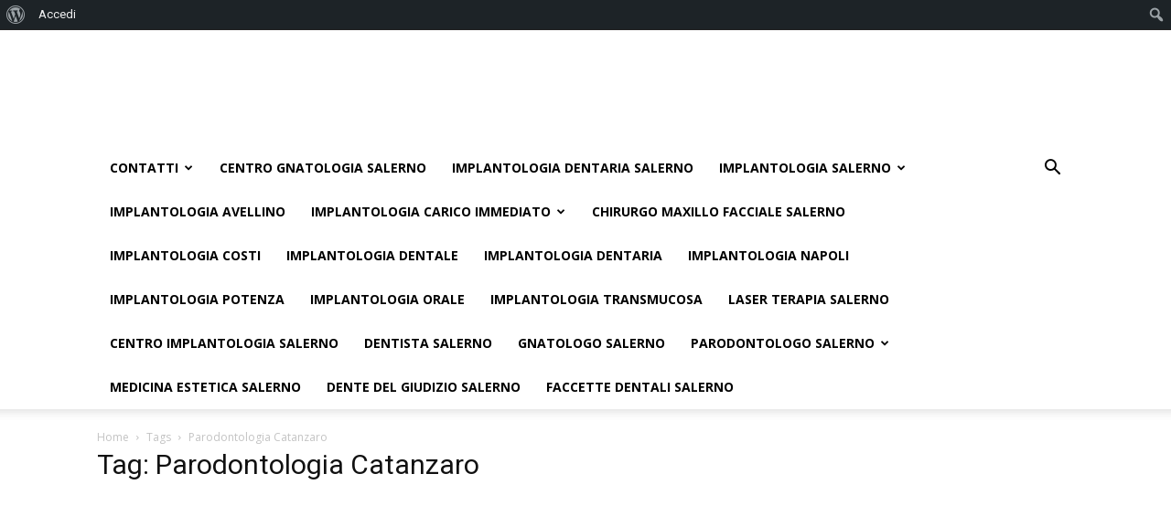

--- FILE ---
content_type: text/html; charset=UTF-8
request_url: https://www.implantologiadentaria.info/tag/parodontologia-catanzaro/
body_size: 85292
content:
<!doctype html >
<!--[if IE 8]>    <html class="ie8" lang="en"> <![endif]-->
<!--[if IE 9]>    <html class="ie9" lang="en"> <![endif]-->
<!--[if gt IE 8]><!--> <html lang="it-IT"> <!--<![endif]-->
<head>
    <title>Parodontologia Catanzaro Archives - implantologiadentaria.info</title>
    <meta charset="UTF-8" />
    <meta name="viewport" content="width=device-width, initial-scale=1.0">
    <link rel="pingback" href="https://www.implantologiadentaria.info/xmlrpc.php" />
    <meta name='robots' content='index, follow, max-image-preview:large, max-snippet:-1, max-video-preview:-1' />

	<!-- This site is optimized with the Yoast SEO plugin v21.9.1 - https://yoast.com/wordpress/plugins/seo/ -->
	<link rel="canonical" href="https://www.implantologiadentaria.info/tag/parodontologia-catanzaro/" class="yoast-seo-meta-tag" />
	<meta property="og:locale" content="it_IT" class="yoast-seo-meta-tag" />
	<meta property="og:type" content="article" class="yoast-seo-meta-tag" />
	<meta property="og:title" content="Parodontologia Catanzaro Archives - implantologiadentaria.info" class="yoast-seo-meta-tag" />
	<meta property="og:url" content="https://www.implantologiadentaria.info/tag/parodontologia-catanzaro/" class="yoast-seo-meta-tag" />
	<meta property="og:site_name" content="implantologiadentaria.info" class="yoast-seo-meta-tag" />
	<script type="application/ld+json" class="yoast-schema-graph">{"@context":"https://schema.org","@graph":[{"@type":"CollectionPage","@id":"https://www.implantologiadentaria.info/tag/parodontologia-catanzaro/","url":"https://www.implantologiadentaria.info/tag/parodontologia-catanzaro/","name":"Parodontologia Catanzaro Archives - implantologiadentaria.info","isPartOf":{"@id":"https://www.implantologiadentaria.info/#website"},"inLanguage":"it-IT"},{"@type":"WebSite","@id":"https://www.implantologiadentaria.info/#website","url":"https://www.implantologiadentaria.info/","name":"implantologiadentaria.info","description":"Ecco un altro sito Studio Dentistico Sacco Network","potentialAction":[{"@type":"SearchAction","target":{"@type":"EntryPoint","urlTemplate":"https://www.implantologiadentaria.info/?s={search_term_string}"},"query-input":"required name=search_term_string"}],"inLanguage":"it-IT"}]}</script>
	<!-- / Yoast SEO plugin. -->


<link rel='dns-prefetch' href='//fonts.googleapis.com' />
<link rel="alternate" type="application/rss+xml" title="implantologiadentaria.info &raquo; Feed" href="https://www.implantologiadentaria.info/feed/" />
<link rel="alternate" type="application/rss+xml" title="implantologiadentaria.info &raquo; Feed dei commenti" href="https://www.implantologiadentaria.info/comments/feed/" />
<link rel="alternate" type="application/rss+xml" title="implantologiadentaria.info &raquo; Parodontologia Catanzaro Feed del tag" href="https://www.implantologiadentaria.info/tag/parodontologia-catanzaro/feed/" />
		<!-- This site uses the Google Analytics by MonsterInsights plugin v8.23.1 - Using Analytics tracking - https://www.monsterinsights.com/ -->
		<!-- Note: MonsterInsights is not currently configured on this site. The site owner needs to authenticate with Google Analytics in the MonsterInsights settings panel. -->
					<!-- No tracking code set -->
				<!-- / Google Analytics by MonsterInsights -->
		<style id='wp-img-auto-sizes-contain-inline-css' type='text/css'>
img:is([sizes=auto i],[sizes^="auto," i]){contain-intrinsic-size:3000px 1500px}
/*# sourceURL=wp-img-auto-sizes-contain-inline-css */
</style>
<link rel='stylesheet' id='dashicons-css' href='https://www.implantologiadentaria.info/wp-includes/css/dashicons.min.css?ver=6.9' type='text/css' media='all' />
<link rel='stylesheet' id='admin-bar-css' href='https://www.implantologiadentaria.info/wp-includes/css/admin-bar.min.css?ver=6.9' type='text/css' media='all' />
<style id='admin-bar-inline-css' type='text/css'>

		@media screen { html { margin-top: 32px !important; } }
		@media screen and ( max-width: 782px ) { html { margin-top: 46px !important; } }
	
@media print { #wpadminbar { display:none; } }
/*# sourceURL=admin-bar-inline-css */
</style>
<link rel='stylesheet' id='amp-icons-css' href='https://www.implantologiadentaria.info/wp-content/plugins/amp/assets/css/amp-icons.css?ver=2.5.2' type='text/css' media='all' />
<style id='wp-emoji-styles-inline-css' type='text/css'>

	img.wp-smiley, img.emoji {
		display: inline !important;
		border: none !important;
		box-shadow: none !important;
		height: 1em !important;
		width: 1em !important;
		margin: 0 0.07em !important;
		vertical-align: -0.1em !important;
		background: none !important;
		padding: 0 !important;
	}
/*# sourceURL=wp-emoji-styles-inline-css */
</style>
<style id='wp-block-library-inline-css' type='text/css'>
:root{--wp-block-synced-color:#7a00df;--wp-block-synced-color--rgb:122,0,223;--wp-bound-block-color:var(--wp-block-synced-color);--wp-editor-canvas-background:#ddd;--wp-admin-theme-color:#007cba;--wp-admin-theme-color--rgb:0,124,186;--wp-admin-theme-color-darker-10:#006ba1;--wp-admin-theme-color-darker-10--rgb:0,107,160.5;--wp-admin-theme-color-darker-20:#005a87;--wp-admin-theme-color-darker-20--rgb:0,90,135;--wp-admin-border-width-focus:2px}@media (min-resolution:192dpi){:root{--wp-admin-border-width-focus:1.5px}}.wp-element-button{cursor:pointer}:root .has-very-light-gray-background-color{background-color:#eee}:root .has-very-dark-gray-background-color{background-color:#313131}:root .has-very-light-gray-color{color:#eee}:root .has-very-dark-gray-color{color:#313131}:root .has-vivid-green-cyan-to-vivid-cyan-blue-gradient-background{background:linear-gradient(135deg,#00d084,#0693e3)}:root .has-purple-crush-gradient-background{background:linear-gradient(135deg,#34e2e4,#4721fb 50%,#ab1dfe)}:root .has-hazy-dawn-gradient-background{background:linear-gradient(135deg,#faaca8,#dad0ec)}:root .has-subdued-olive-gradient-background{background:linear-gradient(135deg,#fafae1,#67a671)}:root .has-atomic-cream-gradient-background{background:linear-gradient(135deg,#fdd79a,#004a59)}:root .has-nightshade-gradient-background{background:linear-gradient(135deg,#330968,#31cdcf)}:root .has-midnight-gradient-background{background:linear-gradient(135deg,#020381,#2874fc)}:root{--wp--preset--font-size--normal:16px;--wp--preset--font-size--huge:42px}.has-regular-font-size{font-size:1em}.has-larger-font-size{font-size:2.625em}.has-normal-font-size{font-size:var(--wp--preset--font-size--normal)}.has-huge-font-size{font-size:var(--wp--preset--font-size--huge)}.has-text-align-center{text-align:center}.has-text-align-left{text-align:left}.has-text-align-right{text-align:right}.has-fit-text{white-space:nowrap!important}#end-resizable-editor-section{display:none}.aligncenter{clear:both}.items-justified-left{justify-content:flex-start}.items-justified-center{justify-content:center}.items-justified-right{justify-content:flex-end}.items-justified-space-between{justify-content:space-between}.screen-reader-text{border:0;clip-path:inset(50%);height:1px;margin:-1px;overflow:hidden;padding:0;position:absolute;width:1px;word-wrap:normal!important}.screen-reader-text:focus{background-color:#ddd;clip-path:none;color:#444;display:block;font-size:1em;height:auto;left:5px;line-height:normal;padding:15px 23px 14px;text-decoration:none;top:5px;width:auto;z-index:100000}html :where(.has-border-color){border-style:solid}html :where([style*=border-top-color]){border-top-style:solid}html :where([style*=border-right-color]){border-right-style:solid}html :where([style*=border-bottom-color]){border-bottom-style:solid}html :where([style*=border-left-color]){border-left-style:solid}html :where([style*=border-width]){border-style:solid}html :where([style*=border-top-width]){border-top-style:solid}html :where([style*=border-right-width]){border-right-style:solid}html :where([style*=border-bottom-width]){border-bottom-style:solid}html :where([style*=border-left-width]){border-left-style:solid}html :where(img[class*=wp-image-]){height:auto;max-width:100%}:where(figure){margin:0 0 1em}html :where(.is-position-sticky){--wp-admin--admin-bar--position-offset:var(--wp-admin--admin-bar--height,0px)}@media screen and (max-width:600px){html :where(.is-position-sticky){--wp-admin--admin-bar--position-offset:0px}}

/*# sourceURL=wp-block-library-inline-css */
</style><style id='global-styles-inline-css' type='text/css'>
:root{--wp--preset--aspect-ratio--square: 1;--wp--preset--aspect-ratio--4-3: 4/3;--wp--preset--aspect-ratio--3-4: 3/4;--wp--preset--aspect-ratio--3-2: 3/2;--wp--preset--aspect-ratio--2-3: 2/3;--wp--preset--aspect-ratio--16-9: 16/9;--wp--preset--aspect-ratio--9-16: 9/16;--wp--preset--color--black: #000000;--wp--preset--color--cyan-bluish-gray: #abb8c3;--wp--preset--color--white: #ffffff;--wp--preset--color--pale-pink: #f78da7;--wp--preset--color--vivid-red: #cf2e2e;--wp--preset--color--luminous-vivid-orange: #ff6900;--wp--preset--color--luminous-vivid-amber: #fcb900;--wp--preset--color--light-green-cyan: #7bdcb5;--wp--preset--color--vivid-green-cyan: #00d084;--wp--preset--color--pale-cyan-blue: #8ed1fc;--wp--preset--color--vivid-cyan-blue: #0693e3;--wp--preset--color--vivid-purple: #9b51e0;--wp--preset--gradient--vivid-cyan-blue-to-vivid-purple: linear-gradient(135deg,rgb(6,147,227) 0%,rgb(155,81,224) 100%);--wp--preset--gradient--light-green-cyan-to-vivid-green-cyan: linear-gradient(135deg,rgb(122,220,180) 0%,rgb(0,208,130) 100%);--wp--preset--gradient--luminous-vivid-amber-to-luminous-vivid-orange: linear-gradient(135deg,rgb(252,185,0) 0%,rgb(255,105,0) 100%);--wp--preset--gradient--luminous-vivid-orange-to-vivid-red: linear-gradient(135deg,rgb(255,105,0) 0%,rgb(207,46,46) 100%);--wp--preset--gradient--very-light-gray-to-cyan-bluish-gray: linear-gradient(135deg,rgb(238,238,238) 0%,rgb(169,184,195) 100%);--wp--preset--gradient--cool-to-warm-spectrum: linear-gradient(135deg,rgb(74,234,220) 0%,rgb(151,120,209) 20%,rgb(207,42,186) 40%,rgb(238,44,130) 60%,rgb(251,105,98) 80%,rgb(254,248,76) 100%);--wp--preset--gradient--blush-light-purple: linear-gradient(135deg,rgb(255,206,236) 0%,rgb(152,150,240) 100%);--wp--preset--gradient--blush-bordeaux: linear-gradient(135deg,rgb(254,205,165) 0%,rgb(254,45,45) 50%,rgb(107,0,62) 100%);--wp--preset--gradient--luminous-dusk: linear-gradient(135deg,rgb(255,203,112) 0%,rgb(199,81,192) 50%,rgb(65,88,208) 100%);--wp--preset--gradient--pale-ocean: linear-gradient(135deg,rgb(255,245,203) 0%,rgb(182,227,212) 50%,rgb(51,167,181) 100%);--wp--preset--gradient--electric-grass: linear-gradient(135deg,rgb(202,248,128) 0%,rgb(113,206,126) 100%);--wp--preset--gradient--midnight: linear-gradient(135deg,rgb(2,3,129) 0%,rgb(40,116,252) 100%);--wp--preset--font-size--small: 13px;--wp--preset--font-size--medium: 20px;--wp--preset--font-size--large: 36px;--wp--preset--font-size--x-large: 42px;--wp--preset--spacing--20: 0.44rem;--wp--preset--spacing--30: 0.67rem;--wp--preset--spacing--40: 1rem;--wp--preset--spacing--50: 1.5rem;--wp--preset--spacing--60: 2.25rem;--wp--preset--spacing--70: 3.38rem;--wp--preset--spacing--80: 5.06rem;--wp--preset--shadow--natural: 6px 6px 9px rgba(0, 0, 0, 0.2);--wp--preset--shadow--deep: 12px 12px 50px rgba(0, 0, 0, 0.4);--wp--preset--shadow--sharp: 6px 6px 0px rgba(0, 0, 0, 0.2);--wp--preset--shadow--outlined: 6px 6px 0px -3px rgb(255, 255, 255), 6px 6px rgb(0, 0, 0);--wp--preset--shadow--crisp: 6px 6px 0px rgb(0, 0, 0);}:where(.is-layout-flex){gap: 0.5em;}:where(.is-layout-grid){gap: 0.5em;}body .is-layout-flex{display: flex;}.is-layout-flex{flex-wrap: wrap;align-items: center;}.is-layout-flex > :is(*, div){margin: 0;}body .is-layout-grid{display: grid;}.is-layout-grid > :is(*, div){margin: 0;}:where(.wp-block-columns.is-layout-flex){gap: 2em;}:where(.wp-block-columns.is-layout-grid){gap: 2em;}:where(.wp-block-post-template.is-layout-flex){gap: 1.25em;}:where(.wp-block-post-template.is-layout-grid){gap: 1.25em;}.has-black-color{color: var(--wp--preset--color--black) !important;}.has-cyan-bluish-gray-color{color: var(--wp--preset--color--cyan-bluish-gray) !important;}.has-white-color{color: var(--wp--preset--color--white) !important;}.has-pale-pink-color{color: var(--wp--preset--color--pale-pink) !important;}.has-vivid-red-color{color: var(--wp--preset--color--vivid-red) !important;}.has-luminous-vivid-orange-color{color: var(--wp--preset--color--luminous-vivid-orange) !important;}.has-luminous-vivid-amber-color{color: var(--wp--preset--color--luminous-vivid-amber) !important;}.has-light-green-cyan-color{color: var(--wp--preset--color--light-green-cyan) !important;}.has-vivid-green-cyan-color{color: var(--wp--preset--color--vivid-green-cyan) !important;}.has-pale-cyan-blue-color{color: var(--wp--preset--color--pale-cyan-blue) !important;}.has-vivid-cyan-blue-color{color: var(--wp--preset--color--vivid-cyan-blue) !important;}.has-vivid-purple-color{color: var(--wp--preset--color--vivid-purple) !important;}.has-black-background-color{background-color: var(--wp--preset--color--black) !important;}.has-cyan-bluish-gray-background-color{background-color: var(--wp--preset--color--cyan-bluish-gray) !important;}.has-white-background-color{background-color: var(--wp--preset--color--white) !important;}.has-pale-pink-background-color{background-color: var(--wp--preset--color--pale-pink) !important;}.has-vivid-red-background-color{background-color: var(--wp--preset--color--vivid-red) !important;}.has-luminous-vivid-orange-background-color{background-color: var(--wp--preset--color--luminous-vivid-orange) !important;}.has-luminous-vivid-amber-background-color{background-color: var(--wp--preset--color--luminous-vivid-amber) !important;}.has-light-green-cyan-background-color{background-color: var(--wp--preset--color--light-green-cyan) !important;}.has-vivid-green-cyan-background-color{background-color: var(--wp--preset--color--vivid-green-cyan) !important;}.has-pale-cyan-blue-background-color{background-color: var(--wp--preset--color--pale-cyan-blue) !important;}.has-vivid-cyan-blue-background-color{background-color: var(--wp--preset--color--vivid-cyan-blue) !important;}.has-vivid-purple-background-color{background-color: var(--wp--preset--color--vivid-purple) !important;}.has-black-border-color{border-color: var(--wp--preset--color--black) !important;}.has-cyan-bluish-gray-border-color{border-color: var(--wp--preset--color--cyan-bluish-gray) !important;}.has-white-border-color{border-color: var(--wp--preset--color--white) !important;}.has-pale-pink-border-color{border-color: var(--wp--preset--color--pale-pink) !important;}.has-vivid-red-border-color{border-color: var(--wp--preset--color--vivid-red) !important;}.has-luminous-vivid-orange-border-color{border-color: var(--wp--preset--color--luminous-vivid-orange) !important;}.has-luminous-vivid-amber-border-color{border-color: var(--wp--preset--color--luminous-vivid-amber) !important;}.has-light-green-cyan-border-color{border-color: var(--wp--preset--color--light-green-cyan) !important;}.has-vivid-green-cyan-border-color{border-color: var(--wp--preset--color--vivid-green-cyan) !important;}.has-pale-cyan-blue-border-color{border-color: var(--wp--preset--color--pale-cyan-blue) !important;}.has-vivid-cyan-blue-border-color{border-color: var(--wp--preset--color--vivid-cyan-blue) !important;}.has-vivid-purple-border-color{border-color: var(--wp--preset--color--vivid-purple) !important;}.has-vivid-cyan-blue-to-vivid-purple-gradient-background{background: var(--wp--preset--gradient--vivid-cyan-blue-to-vivid-purple) !important;}.has-light-green-cyan-to-vivid-green-cyan-gradient-background{background: var(--wp--preset--gradient--light-green-cyan-to-vivid-green-cyan) !important;}.has-luminous-vivid-amber-to-luminous-vivid-orange-gradient-background{background: var(--wp--preset--gradient--luminous-vivid-amber-to-luminous-vivid-orange) !important;}.has-luminous-vivid-orange-to-vivid-red-gradient-background{background: var(--wp--preset--gradient--luminous-vivid-orange-to-vivid-red) !important;}.has-very-light-gray-to-cyan-bluish-gray-gradient-background{background: var(--wp--preset--gradient--very-light-gray-to-cyan-bluish-gray) !important;}.has-cool-to-warm-spectrum-gradient-background{background: var(--wp--preset--gradient--cool-to-warm-spectrum) !important;}.has-blush-light-purple-gradient-background{background: var(--wp--preset--gradient--blush-light-purple) !important;}.has-blush-bordeaux-gradient-background{background: var(--wp--preset--gradient--blush-bordeaux) !important;}.has-luminous-dusk-gradient-background{background: var(--wp--preset--gradient--luminous-dusk) !important;}.has-pale-ocean-gradient-background{background: var(--wp--preset--gradient--pale-ocean) !important;}.has-electric-grass-gradient-background{background: var(--wp--preset--gradient--electric-grass) !important;}.has-midnight-gradient-background{background: var(--wp--preset--gradient--midnight) !important;}.has-small-font-size{font-size: var(--wp--preset--font-size--small) !important;}.has-medium-font-size{font-size: var(--wp--preset--font-size--medium) !important;}.has-large-font-size{font-size: var(--wp--preset--font-size--large) !important;}.has-x-large-font-size{font-size: var(--wp--preset--font-size--x-large) !important;}
/*# sourceURL=global-styles-inline-css */
</style>

<style id='classic-theme-styles-inline-css' type='text/css'>
/*! This file is auto-generated */
.wp-block-button__link{color:#fff;background-color:#32373c;border-radius:9999px;box-shadow:none;text-decoration:none;padding:calc(.667em + 2px) calc(1.333em + 2px);font-size:1.125em}.wp-block-file__button{background:#32373c;color:#fff;text-decoration:none}
/*# sourceURL=/wp-includes/css/classic-themes.min.css */
</style>
<link rel='stylesheet' id='bbp-default-css' href='https://www.implantologiadentaria.info/wp-content/plugins/bbpress/templates/default/css/bbpress.min.css?ver=2.6.9' type='text/css' media='all' />
<link rel='stylesheet' id='bp-admin-bar-css' href='https://www.implantologiadentaria.info/wp-content/plugins/buddypress/bp-core/css/admin-bar.min.css?ver=12.2.0' type='text/css' media='all' />
<link rel='stylesheet' id='contact-form-7-css' href='https://www.implantologiadentaria.info/wp-content/plugins/contact-form-7/includes/css/styles.css?ver=5.8.6' type='text/css' media='all' />
<link crossorigin="anonymous" rel='stylesheet' id='google-fonts-style-css' href='https://fonts.googleapis.com/css?family=Open+Sans%3A300italic%2C400%2C400italic%2C600%2C600italic%2C700%7CRoboto%3A300%2C400%2C400italic%2C500%2C500italic%2C700%2C900&#038;ver=9.1' type='text/css' media='all' />
<link rel='stylesheet' id='tablepress-default-css' href='https://www.implantologiadentaria.info/wp-content/plugins/tablepress/css/build/default.css?ver=2.2.5' type='text/css' media='all' />
<link rel='stylesheet' id='js_composer_front-css' href='https://www.implantologiadentaria.info/wp-content/plugins/js_composer/assets/css/js_composer.min.css?ver=7.4' type='text/css' media='all' />
<link rel='stylesheet' id='td-theme-css' href='https://www.implantologiadentaria.info/wp-content/themes/Newspaper/style.css?ver=9.1' type='text/css' media='all' />
<link rel='stylesheet' id='td-theme-child-css' href='https://www.implantologiadentaria.info/wp-content/themes/Newspaper-child/style.css?ver=9.1c' type='text/css' media='all' />
<link rel='stylesheet' id='td-theme-bbpress-css' href='https://www.implantologiadentaria.info/wp-content/themes/Newspaper/style-bbpress.css?ver=9.1' type='text/css' media='all' />
<script type="text/javascript" src="https://www.implantologiadentaria.info/wp-includes/js/jquery/jquery.min.js?ver=3.7.1" id="jquery-core-js"></script>
<script type="text/javascript" src="https://www.implantologiadentaria.info/wp-includes/js/jquery/jquery-migrate.min.js?ver=3.4.1" id="jquery-migrate-js"></script>
<script></script><link rel="https://api.w.org/" href="https://www.implantologiadentaria.info/wp-json/" /><link rel="alternate" title="JSON" type="application/json" href="https://www.implantologiadentaria.info/wp-json/wp/v2/tags/197" /><link rel="EditURI" type="application/rsd+xml" title="RSD" href="https://www.implantologiadentaria.info/xmlrpc.php?rsd" />
<meta name="generator" content="WordPress 6.9" />

	<script type="text/javascript">var ajaxurl = 'https://www.implantologiadentaria.info/wp-admin/admin-ajax.php';</script>

<!--[if lt IE 9]><script src="https://cdnjs.cloudflare.com/ajax/libs/html5shiv/3.7.3/html5shiv.js"></script><![endif]-->
    <meta name="generator" content="Powered by WPBakery Page Builder - drag and drop page builder for WordPress."/>
<!-- Nessuna versione HTML AMP disponibile per questo URL. -->
<!-- JS generated by theme -->

<script>
    
    

	    var tdBlocksArray = []; //here we store all the items for the current page

	    //td_block class - each ajax block uses a object of this class for requests
	    function tdBlock() {
		    this.id = '';
		    this.block_type = 1; //block type id (1-234 etc)
		    this.atts = '';
		    this.td_column_number = '';
		    this.td_current_page = 1; //
		    this.post_count = 0; //from wp
		    this.found_posts = 0; //from wp
		    this.max_num_pages = 0; //from wp
		    this.td_filter_value = ''; //current live filter value
		    this.is_ajax_running = false;
		    this.td_user_action = ''; // load more or infinite loader (used by the animation)
		    this.header_color = '';
		    this.ajax_pagination_infinite_stop = ''; //show load more at page x
	    }


        // td_js_generator - mini detector
        (function(){
            var htmlTag = document.getElementsByTagName("html")[0];

	        if ( navigator.userAgent.indexOf("MSIE 10.0") > -1 ) {
                htmlTag.className += ' ie10';
            }

            if ( !!navigator.userAgent.match(/Trident.*rv\:11\./) ) {
                htmlTag.className += ' ie11';
            }

	        if ( navigator.userAgent.indexOf("Edge") > -1 ) {
                htmlTag.className += ' ieEdge';
            }

            if ( /(iPad|iPhone|iPod)/g.test(navigator.userAgent) ) {
                htmlTag.className += ' td-md-is-ios';
            }

            var user_agent = navigator.userAgent.toLowerCase();
            if ( user_agent.indexOf("android") > -1 ) {
                htmlTag.className += ' td-md-is-android';
            }

            if ( -1 !== navigator.userAgent.indexOf('Mac OS X')  ) {
                htmlTag.className += ' td-md-is-os-x';
            }

            if ( /chrom(e|ium)/.test(navigator.userAgent.toLowerCase()) ) {
               htmlTag.className += ' td-md-is-chrome';
            }

            if ( -1 !== navigator.userAgent.indexOf('Firefox') ) {
                htmlTag.className += ' td-md-is-firefox';
            }

            if ( -1 !== navigator.userAgent.indexOf('Safari') && -1 === navigator.userAgent.indexOf('Chrome') ) {
                htmlTag.className += ' td-md-is-safari';
            }

            if( -1 !== navigator.userAgent.indexOf('IEMobile') ){
                htmlTag.className += ' td-md-is-iemobile';
            }

        })();




        var tdLocalCache = {};

        ( function () {
            "use strict";

            tdLocalCache = {
                data: {},
                remove: function (resource_id) {
                    delete tdLocalCache.data[resource_id];
                },
                exist: function (resource_id) {
                    return tdLocalCache.data.hasOwnProperty(resource_id) && tdLocalCache.data[resource_id] !== null;
                },
                get: function (resource_id) {
                    return tdLocalCache.data[resource_id];
                },
                set: function (resource_id, cachedData) {
                    tdLocalCache.remove(resource_id);
                    tdLocalCache.data[resource_id] = cachedData;
                }
            };
        })();

    
    
var td_viewport_interval_list=[{"limitBottom":767,"sidebarWidth":228},{"limitBottom":1018,"sidebarWidth":300},{"limitBottom":1140,"sidebarWidth":324}];
var td_animation_stack_effect="type0";
var tds_animation_stack=true;
var td_animation_stack_specific_selectors=".entry-thumb, img";
var td_animation_stack_general_selectors=".td-animation-stack img, .td-animation-stack .entry-thumb, .post img";
var td_ajax_url="https:\/\/www.implantologiadentaria.info\/wp-admin\/admin-ajax.php?td_theme_name=Newspaper&v=9.1";
var td_get_template_directory_uri="https:\/\/www.implantologiadentaria.info\/wp-content\/themes\/Newspaper";
var tds_snap_menu="";
var tds_logo_on_sticky="";
var tds_header_style="";
var td_please_wait="Please wait...";
var td_email_user_pass_incorrect="User or password incorrect!";
var td_email_user_incorrect="Email or username incorrect!";
var td_email_incorrect="Email incorrect!";
var tds_more_articles_on_post_enable="";
var tds_more_articles_on_post_time_to_wait="";
var tds_more_articles_on_post_pages_distance_from_top=0;
var tds_theme_color_site_wide="#4db2ec";
var tds_smart_sidebar="";
var tdThemeName="Newspaper";
var td_magnific_popup_translation_tPrev="Previous (Left arrow key)";
var td_magnific_popup_translation_tNext="Next (Right arrow key)";
var td_magnific_popup_translation_tCounter="%curr% of %total%";
var td_magnific_popup_translation_ajax_tError="The content from %url% could not be loaded.";
var td_magnific_popup_translation_image_tError="The image #%curr% could not be loaded.";
var tdDateNamesI18n={"month_names":["Gennaio","Febbraio","Marzo","Aprile","Maggio","Giugno","Luglio","Agosto","Settembre","Ottobre","Novembre","Dicembre"],"month_names_short":["Gen","Feb","Mar","Apr","Mag","Giu","Lug","Ago","Set","Ott","Nov","Dic"],"day_names":["domenica","luned\u00ec","marted\u00ec","mercoled\u00ec","gioved\u00ec","venerd\u00ec","sabato"],"day_names_short":["Dom","Lun","Mar","Mer","Gio","Ven","Sab"]};
var td_ad_background_click_link="";
var td_ad_background_click_target="";
</script>

<script type="application/ld+json">
                        {
                            "@context": "http://schema.org",
                            "@type": "BreadcrumbList",
                            "itemListElement": [{
                            "@type": "ListItem",
                            "position": 1,
                                "item": {
                                "@type": "WebSite",
                                "@id": "https://www.implantologiadentaria.info/",
                                "name": "Home"                                               
                            }
                        },{
                            "@type": "ListItem",
                            "position": 2,
                                "item": {
                                "@type": "WebPage",
                                "@id": "https://www.implantologiadentaria.info/tag/parodontologia-catanzaro/",
                                "name": "Parodontologia Catanzaro"
                            }
                        }    ]
                        }
                       </script><noscript><style> .wpb_animate_when_almost_visible { opacity: 1; }</style></noscript></head>

<body data-rsssl=1 class="bp-legacy archive tag tag-parodontologia-catanzaro tag-197 admin-bar no-customize-support wp-theme-Newspaper wp-child-theme-Newspaper-child global-block-template-1 wpb-js-composer js-comp-ver-7.4 vc_responsive td-animation-stack-type0 td-full-layout" itemscope="itemscope" itemtype="https://schema.org/WebPage">

        <div class="td-scroll-up"><i class="td-icon-menu-up"></i></div>
    
    <div class="td-menu-background"></div>
<div id="td-mobile-nav">
    <div class="td-mobile-container">
        <!-- mobile menu top section -->
        <div class="td-menu-socials-wrap">
            <!-- socials -->
            <div class="td-menu-socials">
                            </div>
            <!-- close button -->
            <div class="td-mobile-close">
                <a href="#"><i class="td-icon-close-mobile"></i></a>
            </div>
        </div>

        <!-- login section -->
        
        <!-- menu section -->
        <div class="td-mobile-content">
            <div class="menu-menu-1-container"><ul id="menu-menu-1" class="td-mobile-main-menu"><li id="menu-item-90" class="menu-item menu-item-type-post_type menu-item-object-page menu-item-has-children menu-item-first menu-item-90"><a href="https://www.implantologiadentaria.info/contatti/">Contatti<i class="td-icon-menu-right td-element-after"></i></a>
<ul class="sub-menu">
	<li id="menu-item-155" class="menu-item menu-item-type-post_type menu-item-object-page menu-item-155"><a href="https://www.implantologiadentaria.info/declino-responsabilita/">Declino responsabilità</a></li>
</ul>
</li>
<li id="menu-item-74" class="menu-item menu-item-type-post_type menu-item-object-page menu-item-74"><a href="https://www.implantologiadentaria.info/centro-gnatologia-salerno/">CENTRO GNATOLOGIA SALERNO</a></li>
<li id="menu-item-73" class="menu-item menu-item-type-post_type menu-item-object-page menu-item-home menu-item-73"><a href="https://www.implantologiadentaria.info/">Implantologia Dentaria Salerno</a></li>
<li id="menu-item-87" class="menu-item menu-item-type-post_type menu-item-object-page menu-item-has-children menu-item-87"><a href="https://www.implantologiadentaria.info/implantologia-salerno/">Implantologia Salerno<i class="td-icon-menu-right td-element-after"></i></a>
<ul class="sub-menu">
	<li id="menu-item-77" class="menu-item menu-item-type-post_type menu-item-object-page menu-item-77"><a href="https://www.implantologiadentaria.info/implantologia-battipaglia/">Implantologia Battipaglia</a></li>
</ul>
</li>
<li id="menu-item-76" class="menu-item menu-item-type-post_type menu-item-object-page menu-item-76"><a href="https://www.implantologiadentaria.info/implantologia-avellino/">Implantologia Avellino</a></li>
<li id="menu-item-78" class="menu-item menu-item-type-post_type menu-item-object-page menu-item-has-children menu-item-78"><a href="https://www.implantologiadentaria.info/implantologia-carico-immediato/">Implantologia Carico Immediato<i class="td-icon-menu-right td-element-after"></i></a>
<ul class="sub-menu">
	<li id="menu-item-80" class="menu-item menu-item-type-post_type menu-item-object-page menu-item-80"><a href="https://www.implantologiadentaria.info/implantologia-cava-de-tirreni/">Implantologia Cava De Tirreni</a></li>
</ul>
</li>
<li id="menu-item-79" class="menu-item menu-item-type-post_type menu-item-object-page menu-item-79"><a href="https://www.implantologiadentaria.info/chirurgo-maxillo-facciale-salerno/">Chirurgo Maxillo Facciale Salerno</a></li>
<li id="menu-item-81" class="menu-item menu-item-type-post_type menu-item-object-page menu-item-81"><a href="https://www.implantologiadentaria.info/implantologia-costi/">Implantologia Costi</a></li>
<li id="menu-item-82" class="menu-item menu-item-type-post_type menu-item-object-page menu-item-82"><a href="https://www.implantologiadentaria.info/implantologia-dentale/">Implantologia Dentale</a></li>
<li id="menu-item-83" class="menu-item menu-item-type-post_type menu-item-object-page menu-item-83"><a href="https://www.implantologiadentaria.info/implantologia-dentaria/">Implantologia Dentaria</a></li>
<li id="menu-item-84" class="menu-item menu-item-type-post_type menu-item-object-page menu-item-84"><a href="https://www.implantologiadentaria.info/implantologia-napoli/">Implantologia Napoli</a></li>
<li id="menu-item-86" class="menu-item menu-item-type-post_type menu-item-object-page menu-item-86"><a href="https://www.implantologiadentaria.info/implantologia-potenza/">Implantologia Potenza</a></li>
<li id="menu-item-85" class="menu-item menu-item-type-post_type menu-item-object-page menu-item-85"><a href="https://www.implantologiadentaria.info/implantologia-orale/">Implantologia Orale</a></li>
<li id="menu-item-88" class="menu-item menu-item-type-post_type menu-item-object-page menu-item-88"><a href="https://www.implantologiadentaria.info/implantologia-transmucosa/">Implantologia Transmucosa</a></li>
<li id="menu-item-167" class="menu-item menu-item-type-post_type menu-item-object-page menu-item-167"><a href="https://www.implantologiadentaria.info/laser-terapia-2013/">LASER TERAPIA SALERNO</a></li>
<li id="menu-item-171" class="menu-item menu-item-type-post_type menu-item-object-page menu-item-171"><a href="https://www.implantologiadentaria.info/centro-implantologia-salerno/">Centro Implantologia salerno</a></li>
<li id="menu-item-178" class="menu-item menu-item-type-post_type menu-item-object-page menu-item-178"><a href="https://www.implantologiadentaria.info/dentista-salerno/">DENTISTA SALERNO</a></li>
<li id="menu-item-182" class="menu-item menu-item-type-post_type menu-item-object-page menu-item-182"><a href="https://www.implantologiadentaria.info/gnatologo-salerno/">GNATOLOGO SALERNO</a></li>
<li id="menu-item-186" class="menu-item menu-item-type-post_type menu-item-object-page menu-item-has-children menu-item-186"><a href="https://www.implantologiadentaria.info/parodontologo-salerno/">PARODONTOLOGO SALERNO<i class="td-icon-menu-right td-element-after"></i></a>
<ul class="sub-menu">
	<li id="menu-item-198" class="menu-item menu-item-type-post_type menu-item-object-page menu-item-198"><a href="https://www.implantologiadentaria.info/eventi/">Eventi</a></li>
</ul>
</li>
<li id="menu-item-190" class="menu-item menu-item-type-post_type menu-item-object-page menu-item-190"><a href="https://www.implantologiadentaria.info/medicina-estetica-salerno/">MEDICINA ESTETICA SALERNO</a></li>
<li id="menu-item-213" class="menu-item menu-item-type-post_type menu-item-object-page menu-item-213"><a href="https://www.implantologiadentaria.info/dente-del-giudizio-salerno/">DENTE DEL GIUDIZIO SALERNO</a></li>
<li id="menu-item-217" class="menu-item menu-item-type-post_type menu-item-object-page menu-item-217"><a href="https://www.implantologiadentaria.info/faccette-dentali-lumineers-salerno/">FACCETTE DENTALI  SALERNO</a></li>
</ul></div>        </div>
    </div>

    <!-- register/login section -->
    </div>    <div class="td-search-background"></div>
<div class="td-search-wrap-mob">
	<div class="td-drop-down-search" aria-labelledby="td-header-search-button">
		<form method="get" class="td-search-form" action="https://www.implantologiadentaria.info/">
			<!-- close button -->
			<div class="td-search-close">
				<a href="#"><i class="td-icon-close-mobile"></i></a>
			</div>
			<div role="search" class="td-search-input">
				<span>Search</span>
				<input id="td-header-search-mob" type="text" value="" name="s" autocomplete="off" />
			</div>
		</form>
		<div id="td-aj-search-mob"></div>
	</div>
</div>    
    
    <div id="td-outer-wrap" class="td-theme-wrap">
    
        <!--
Header style 1
-->


<div class="td-header-wrap td-header-style-1 ">
    
    <div class="td-header-top-menu-full td-container-wrap ">
        <div class="td-container td-header-row td-header-top-menu">
            
    <div class="top-bar-style-1">
        
<div class="td-header-sp-top-menu">


	</div>
        <div class="td-header-sp-top-widget">
    
    </div>    </div>

<!-- LOGIN MODAL -->
        </div>
    </div>

    <div class="td-banner-wrap-full td-logo-wrap-full td-container-wrap ">
        <div class="td-container td-header-row td-header-header">
            <div class="td-header-sp-logo">
                            </div>
                    </div>
    </div>

    <div class="td-header-menu-wrap-full td-container-wrap ">
        
        <div class="td-header-menu-wrap td-header-gradient ">
            <div class="td-container td-header-row td-header-main-menu">
                <div id="td-header-menu" role="navigation">
    <div id="td-top-mobile-toggle"><a href="#"><i class="td-icon-font td-icon-mobile"></i></a></div>
    <div class="td-main-menu-logo td-logo-in-header">
            </div>
    <div class="menu-menu-1-container"><ul id="menu-menu-2" class="sf-menu"><li class="menu-item menu-item-type-post_type menu-item-object-page menu-item-has-children menu-item-first td-menu-item td-normal-menu menu-item-90"><a href="https://www.implantologiadentaria.info/contatti/">Contatti</a>
<ul class="sub-menu">
	<li class="menu-item menu-item-type-post_type menu-item-object-page td-menu-item td-normal-menu menu-item-155"><a href="https://www.implantologiadentaria.info/declino-responsabilita/">Declino responsabilità</a></li>
</ul>
</li>
<li class="menu-item menu-item-type-post_type menu-item-object-page td-menu-item td-normal-menu menu-item-74"><a href="https://www.implantologiadentaria.info/centro-gnatologia-salerno/">CENTRO GNATOLOGIA SALERNO</a></li>
<li class="menu-item menu-item-type-post_type menu-item-object-page menu-item-home td-menu-item td-normal-menu menu-item-73"><a href="https://www.implantologiadentaria.info/">Implantologia Dentaria Salerno</a></li>
<li class="menu-item menu-item-type-post_type menu-item-object-page menu-item-has-children td-menu-item td-normal-menu menu-item-87"><a href="https://www.implantologiadentaria.info/implantologia-salerno/">Implantologia Salerno</a>
<ul class="sub-menu">
	<li class="menu-item menu-item-type-post_type menu-item-object-page td-menu-item td-normal-menu menu-item-77"><a href="https://www.implantologiadentaria.info/implantologia-battipaglia/">Implantologia Battipaglia</a></li>
</ul>
</li>
<li class="menu-item menu-item-type-post_type menu-item-object-page td-menu-item td-normal-menu menu-item-76"><a href="https://www.implantologiadentaria.info/implantologia-avellino/">Implantologia Avellino</a></li>
<li class="menu-item menu-item-type-post_type menu-item-object-page menu-item-has-children td-menu-item td-normal-menu menu-item-78"><a href="https://www.implantologiadentaria.info/implantologia-carico-immediato/">Implantologia Carico Immediato</a>
<ul class="sub-menu">
	<li class="menu-item menu-item-type-post_type menu-item-object-page td-menu-item td-normal-menu menu-item-80"><a href="https://www.implantologiadentaria.info/implantologia-cava-de-tirreni/">Implantologia Cava De Tirreni</a></li>
</ul>
</li>
<li class="menu-item menu-item-type-post_type menu-item-object-page td-menu-item td-normal-menu menu-item-79"><a href="https://www.implantologiadentaria.info/chirurgo-maxillo-facciale-salerno/">Chirurgo Maxillo Facciale Salerno</a></li>
<li class="menu-item menu-item-type-post_type menu-item-object-page td-menu-item td-normal-menu menu-item-81"><a href="https://www.implantologiadentaria.info/implantologia-costi/">Implantologia Costi</a></li>
<li class="menu-item menu-item-type-post_type menu-item-object-page td-menu-item td-normal-menu menu-item-82"><a href="https://www.implantologiadentaria.info/implantologia-dentale/">Implantologia Dentale</a></li>
<li class="menu-item menu-item-type-post_type menu-item-object-page td-menu-item td-normal-menu menu-item-83"><a href="https://www.implantologiadentaria.info/implantologia-dentaria/">Implantologia Dentaria</a></li>
<li class="menu-item menu-item-type-post_type menu-item-object-page td-menu-item td-normal-menu menu-item-84"><a href="https://www.implantologiadentaria.info/implantologia-napoli/">Implantologia Napoli</a></li>
<li class="menu-item menu-item-type-post_type menu-item-object-page td-menu-item td-normal-menu menu-item-86"><a href="https://www.implantologiadentaria.info/implantologia-potenza/">Implantologia Potenza</a></li>
<li class="menu-item menu-item-type-post_type menu-item-object-page td-menu-item td-normal-menu menu-item-85"><a href="https://www.implantologiadentaria.info/implantologia-orale/">Implantologia Orale</a></li>
<li class="menu-item menu-item-type-post_type menu-item-object-page td-menu-item td-normal-menu menu-item-88"><a href="https://www.implantologiadentaria.info/implantologia-transmucosa/">Implantologia Transmucosa</a></li>
<li class="menu-item menu-item-type-post_type menu-item-object-page td-menu-item td-normal-menu menu-item-167"><a href="https://www.implantologiadentaria.info/laser-terapia-2013/">LASER TERAPIA SALERNO</a></li>
<li class="menu-item menu-item-type-post_type menu-item-object-page td-menu-item td-normal-menu menu-item-171"><a href="https://www.implantologiadentaria.info/centro-implantologia-salerno/">Centro Implantologia salerno</a></li>
<li class="menu-item menu-item-type-post_type menu-item-object-page td-menu-item td-normal-menu menu-item-178"><a href="https://www.implantologiadentaria.info/dentista-salerno/">DENTISTA SALERNO</a></li>
<li class="menu-item menu-item-type-post_type menu-item-object-page td-menu-item td-normal-menu menu-item-182"><a href="https://www.implantologiadentaria.info/gnatologo-salerno/">GNATOLOGO SALERNO</a></li>
<li class="menu-item menu-item-type-post_type menu-item-object-page menu-item-has-children td-menu-item td-normal-menu menu-item-186"><a href="https://www.implantologiadentaria.info/parodontologo-salerno/">PARODONTOLOGO SALERNO</a>
<ul class="sub-menu">
	<li class="menu-item menu-item-type-post_type menu-item-object-page td-menu-item td-normal-menu menu-item-198"><a href="https://www.implantologiadentaria.info/eventi/">Eventi</a></li>
</ul>
</li>
<li class="menu-item menu-item-type-post_type menu-item-object-page td-menu-item td-normal-menu menu-item-190"><a href="https://www.implantologiadentaria.info/medicina-estetica-salerno/">MEDICINA ESTETICA SALERNO</a></li>
<li class="menu-item menu-item-type-post_type menu-item-object-page td-menu-item td-normal-menu menu-item-213"><a href="https://www.implantologiadentaria.info/dente-del-giudizio-salerno/">DENTE DEL GIUDIZIO SALERNO</a></li>
<li class="menu-item menu-item-type-post_type menu-item-object-page td-menu-item td-normal-menu menu-item-217"><a href="https://www.implantologiadentaria.info/faccette-dentali-lumineers-salerno/">FACCETTE DENTALI  SALERNO</a></li>
</ul></div></div>


    <div class="header-search-wrap">
        <div class="td-search-btns-wrap">
            <a id="td-header-search-button" href="#" role="button" class="dropdown-toggle " data-toggle="dropdown"><i class="td-icon-search"></i></a>
            <a id="td-header-search-button-mob" href="#" role="button" class="dropdown-toggle " data-toggle="dropdown"><i class="td-icon-search"></i></a>
        </div>

        <div class="td-drop-down-search" aria-labelledby="td-header-search-button">
            <form method="get" class="td-search-form" action="https://www.implantologiadentaria.info/">
                <div role="search" class="td-head-form-search-wrap">
                    <input id="td-header-search" type="text" value="" name="s" autocomplete="off" /><input class="wpb_button wpb_btn-inverse btn" type="submit" id="td-header-search-top" value="Search" />
                </div>
            </form>
            <div id="td-aj-search"></div>
        </div>
    </div>
            </div>
        </div>
    </div>

</div><div class="td-main-content-wrap td-container-wrap">

    <div class="td-container ">
        <div class="td-crumb-container">
            <div class="entry-crumbs"><span><a title="" class="entry-crumb" href="https://www.implantologiadentaria.info/">Home</a></span> <i class="td-icon-right td-bread-sep td-bred-no-url-last"></i> <span class="td-bred-no-url-last">Tags</span> <i class="td-icon-right td-bread-sep td-bred-no-url-last"></i> <span class="td-bred-no-url-last">Parodontologia Catanzaro</span></div>        </div>
        <div class="td-pb-row">
                                    <div class="td-pb-span8 td-main-content">
                            <div class="td-ss-main-content">
                                <div class="td-page-header">
                                    <h1 class="entry-title td-page-title">
                                        <span>Tag: Parodontologia Catanzaro</span>
                                    </h1>
                                </div>
                                

	<div class="td-block-row">

	<div class="td-block-span6">

        <div class="td_module_1 td_module_wrap td-animation-stack">
            <div class="td-module-image">
                <div class="td-module-thumb"><a href="https://www.implantologiadentaria.info/implantologia-battipaglia-eboli/" rel="bookmark" class="td-image-wrap" title="IMPLANTOLOGIA BATTIPAGLIA EBOLI"><img width="324" height="160" class="entry-thumb" src="https://www.implantologiadentaria.info/wp-content/themes/Newspaper/images/no-thumb/td_324x160.png" alt=""/></a></div>                            </div>
            <h3 class="entry-title td-module-title"><a href="https://www.implantologiadentaria.info/implantologia-battipaglia-eboli/" rel="bookmark" title="IMPLANTOLOGIA BATTIPAGLIA EBOLI">IMPLANTOLOGIA BATTIPAGLIA EBOLI</a></h3>
            <div class="td-module-meta-info">
                <span class="td-post-author-name"><a href="https://www.implantologiadentaria.info/author/francesco/">francesco</a> <span>-</span> </span>                <span class="td-post-date"><time class="entry-date updated td-module-date" datetime="2018-01-02T22:06:36+00:00" >2 Gennaio 2018</time></span>                <div class="td-module-comments"><a href="https://www.implantologiadentaria.info/implantologia-battipaglia-eboli/?noamp=mobile#respond">0</a></div>            </div>

            
        </div>

        
	</div> <!-- ./td-block-span6 -->

	<div class="td-block-span6">

        <div class="td_module_1 td_module_wrap td-animation-stack">
            <div class="td-module-image">
                <div class="td-module-thumb"><a href="https://www.implantologiadentaria.info/implantologia-avellino-atripalda/" rel="bookmark" class="td-image-wrap" title="IMPLANTOLOGIA AVELLINO ATRIPALDA"><img width="324" height="160" class="entry-thumb" src="https://www.implantologiadentaria.info/wp-content/themes/Newspaper/images/no-thumb/td_324x160.png" alt=""/></a></div>                            </div>
            <h3 class="entry-title td-module-title"><a href="https://www.implantologiadentaria.info/implantologia-avellino-atripalda/" rel="bookmark" title="IMPLANTOLOGIA AVELLINO ATRIPALDA">IMPLANTOLOGIA AVELLINO ATRIPALDA</a></h3>
            <div class="td-module-meta-info">
                <span class="td-post-author-name"><a href="https://www.implantologiadentaria.info/author/francesco/">francesco</a> <span>-</span> </span>                <span class="td-post-date"><time class="entry-date updated td-module-date" datetime="2018-01-02T22:04:24+00:00" >2 Gennaio 2018</time></span>                <div class="td-module-comments"><a href="https://www.implantologiadentaria.info/implantologia-avellino-atripalda/?noamp=mobile#respond">0</a></div>            </div>

            
        </div>

        
	</div> <!-- ./td-block-span6 --></div><!--./row-fluid-->

	<div class="td-block-row">

	<div class="td-block-span6">

        <div class="td_module_1 td_module_wrap td-animation-stack">
            <div class="td-module-image">
                <div class="td-module-thumb"><a href="https://www.implantologiadentaria.info/parodontologo/" rel="bookmark" class="td-image-wrap" title="Parodontologo"><img width="324" height="160" class="entry-thumb" src="https://www.implantologiadentaria.info/wp-content/themes/Newspaper/images/no-thumb/td_324x160.png" alt=""/></a></div>                            </div>
            <h3 class="entry-title td-module-title"><a href="https://www.implantologiadentaria.info/parodontologo/" rel="bookmark" title="Parodontologo">Parodontologo</a></h3>
            <div class="td-module-meta-info">
                <span class="td-post-author-name"><a href="https://www.implantologiadentaria.info/author/francesco/">francesco</a> <span>-</span> </span>                <span class="td-post-date"><time class="entry-date updated td-module-date" datetime="2014-06-12T09:29:49+00:00" >12 Giugno 2014</time></span>                <div class="td-module-comments"><a href="https://www.implantologiadentaria.info/parodontologo/?noamp=mobile#respond">0</a></div>            </div>

            
        </div>

        
	</div> <!-- ./td-block-span6 -->

	<div class="td-block-span6">

        <div class="td_module_1 td_module_wrap td-animation-stack">
            <div class="td-module-image">
                <div class="td-module-thumb"><a href="https://www.implantologiadentaria.info/implantologia/" rel="bookmark" class="td-image-wrap" title="Implantologia"><img width="324" height="160" class="entry-thumb" src="https://www.implantologiadentaria.info/wp-content/themes/Newspaper/images/no-thumb/td_324x160.png" alt=""/></a></div>                            </div>
            <h3 class="entry-title td-module-title"><a href="https://www.implantologiadentaria.info/implantologia/" rel="bookmark" title="Implantologia">Implantologia</a></h3>
            <div class="td-module-meta-info">
                <span class="td-post-author-name"><a href="https://www.implantologiadentaria.info/author/francesco/">francesco</a> <span>-</span> </span>                <span class="td-post-date"><time class="entry-date updated td-module-date" datetime="2014-06-07T19:54:35+00:00" >7 Giugno 2014</time></span>                <div class="td-module-comments"><a href="https://www.implantologiadentaria.info/implantologia/?noamp=mobile#respond">0</a></div>            </div>

            
        </div>

        
	</div> <!-- ./td-block-span6 --></div><!--./row-fluid-->

	<div class="td-block-row">

	<div class="td-block-span6">

        <div class="td_module_1 td_module_wrap td-animation-stack">
            <div class="td-module-image">
                <div class="td-module-thumb"><a href="https://www.implantologiadentaria.info/ciao-mondo/" rel="bookmark" class="td-image-wrap" title="IMPLANTOLOGIA DENTALE SALERNO"><img width="324" height="160" class="entry-thumb" src="https://www.implantologiadentaria.info/wp-content/themes/Newspaper/images/no-thumb/td_324x160.png" alt=""/></a></div>                            </div>
            <h3 class="entry-title td-module-title"><a href="https://www.implantologiadentaria.info/ciao-mondo/" rel="bookmark" title="IMPLANTOLOGIA DENTALE SALERNO">IMPLANTOLOGIA DENTALE SALERNO</a></h3>
            <div class="td-module-meta-info">
                <span class="td-post-author-name"><a href="https://www.implantologiadentaria.info/author/administrator/">administrator</a> <span>-</span> </span>                <span class="td-post-date"><time class="entry-date updated td-module-date" datetime="2014-04-26T10:13:51+00:00" >26 Aprile 2014</time></span>                <div class="td-module-comments"><a href="https://www.implantologiadentaria.info/ciao-mondo/?noamp=mobile#comments">1</a></div>            </div>

            
        </div>

        
	</div> <!-- ./td-block-span6 --></div><!--./row-fluid-->                            </div>
                        </div>
                        <div class="td-pb-span4 td-main-sidebar">
                            <div class="td-ss-main-sidebar">
                                                <!-- .no sidebar -->
                                            </div>
                        </div>
                            </div> <!-- /.td-pb-row -->
    </div> <!-- /.td-container -->
</div> <!-- /.td-main-content-wrap -->

<!-- Instagram -->




	<!-- Footer -->
	<div class="td-footer-wrapper td-container-wrap ">
    <div class="td-container">

	    <div class="td-pb-row">
		    <div class="td-pb-span12">
			    		    </div>
	    </div>

        <div class="td-pb-row">

            <div class="td-pb-span4">
                <div class="td_block_wrap td_block_7 td_uid_2_696ee549205a0_rand td-pb-border-top td_block_template_1 tdc-no-posts td-column-1 td_block_padding"  data-td-block-uid="td_uid_2_696ee549205a0" ><script>var block_td_uid_2_696ee549205a0 = new tdBlock();
block_td_uid_2_696ee549205a0.id = "td_uid_2_696ee549205a0";
block_td_uid_2_696ee549205a0.atts = '{"custom_title":"EDITOR PICKS","limit":3,"sort":"featured","separator":"","custom_url":"","block_template_id":"","m6_tl":"","post_ids":"","category_id":"","category_ids":"","tag_slug":"","autors_id":"","installed_post_types":"","offset":"","el_class":"","td_ajax_filter_type":"","td_ajax_filter_ids":"","td_filter_default_txt":"All","td_ajax_preloading":"","f_header_font_header":"","f_header_font_title":"Block header","f_header_font_settings":"","f_header_font_family":"","f_header_font_size":"","f_header_font_line_height":"","f_header_font_style":"","f_header_font_weight":"","f_header_font_transform":"","f_header_font_spacing":"","f_header_":"","f_ajax_font_title":"Ajax categories","f_ajax_font_settings":"","f_ajax_font_family":"","f_ajax_font_size":"","f_ajax_font_line_height":"","f_ajax_font_style":"","f_ajax_font_weight":"","f_ajax_font_transform":"","f_ajax_font_spacing":"","f_ajax_":"","f_more_font_title":"Load more button","f_more_font_settings":"","f_more_font_family":"","f_more_font_size":"","f_more_font_line_height":"","f_more_font_style":"","f_more_font_weight":"","f_more_font_transform":"","f_more_font_spacing":"","f_more_":"","m6f_title_font_header":"","m6f_title_font_title":"Article title","m6f_title_font_settings":"","m6f_title_font_family":"","m6f_title_font_size":"","m6f_title_font_line_height":"","m6f_title_font_style":"","m6f_title_font_weight":"","m6f_title_font_transform":"","m6f_title_font_spacing":"","m6f_title_":"","m6f_cat_font_title":"Article category tag","m6f_cat_font_settings":"","m6f_cat_font_family":"","m6f_cat_font_size":"","m6f_cat_font_line_height":"","m6f_cat_font_style":"","m6f_cat_font_weight":"","m6f_cat_font_transform":"","m6f_cat_font_spacing":"","m6f_cat_":"","m6f_meta_font_title":"Article meta info","m6f_meta_font_settings":"","m6f_meta_font_family":"","m6f_meta_font_size":"","m6f_meta_font_line_height":"","m6f_meta_font_style":"","m6f_meta_font_weight":"","m6f_meta_font_transform":"","m6f_meta_font_spacing":"","m6f_meta_":"","ajax_pagination":"","ajax_pagination_infinite_stop":"","css":"","tdc_css":"","td_column_number":1,"header_color":"","color_preset":"","border_top":"","class":"td_uid_2_696ee549205a0_rand","tdc_css_class":"td_uid_2_696ee549205a0_rand","tdc_css_class_style":"td_uid_2_696ee549205a0_rand_style"}';
block_td_uid_2_696ee549205a0.td_column_number = "1";
block_td_uid_2_696ee549205a0.block_type = "td_block_7";
block_td_uid_2_696ee549205a0.post_count = "0";
block_td_uid_2_696ee549205a0.found_posts = "0";
block_td_uid_2_696ee549205a0.header_color = "";
block_td_uid_2_696ee549205a0.ajax_pagination_infinite_stop = "";
block_td_uid_2_696ee549205a0.max_num_pages = "0";
tdBlocksArray.push(block_td_uid_2_696ee549205a0);
</script><div class="td-block-title-wrap"><h4 class="block-title td-block-title"><span class="td-pulldown-size">EDITOR PICKS</span></h4></div><div id=td_uid_2_696ee549205a0 class="td_block_inner"></div></div> <!-- ./block -->                <aside class="td_block_template_1 widget widget_text"><h4 class="block-title"><span>Trattamenti</span></h4>			<div class="textwidget"><p><a style="font-size: 18px;color:#111;text-decoration:none;" href="http://www.studiodentisticosacco.it/it/trattamenti/">Visualizza tutti i trattamenti offerti dai Centri di Chirurgia Maxillo Facciale del dott. Francesco Sacco »</a></p>
</div>
		</aside><aside class="td_block_template_1 widget widget_tag_cloud"><h4 class="block-title"><span>Tag</span></h4><div class="tagcloud"><a href="https://www.implantologiadentaria.info/tag/implantologia-dentaria/" class="tag-cloud-link tag-link-133 tag-link-position-1" style="font-size: 8pt;" aria-label="implantologia dentaria (5 elementi)">implantologia dentaria</a>
<a href="https://www.implantologiadentaria.info/tag/implantologia-elenco-dentisti-atripalda/" class="tag-cloud-link tag-link-136 tag-link-position-2" style="font-size: 8pt;" aria-label="implantologia elenco dentisti Atripalda (5 elementi)">implantologia elenco dentisti Atripalda</a>
<a href="https://www.implantologiadentaria.info/tag/implantologia-e-parodontologia-caserta/" class="tag-cloud-link tag-link-135 tag-link-position-3" style="font-size: 8pt;" aria-label="Implantologia e parodontologia Caserta (5 elementi)">Implantologia e parodontologia Caserta</a>
<a href="https://www.implantologiadentaria.info/tag/implantologia-napoli/" class="tag-cloud-link tag-link-138 tag-link-position-4" style="font-size: 8pt;" aria-label="implantologia napoli (5 elementi)">implantologia napoli</a>
<a href="https://www.implantologiadentaria.info/tag/implantologia-napoli-caserta-benevento-avellino/" class="tag-cloud-link tag-link-139 tag-link-position-5" style="font-size: 8pt;" aria-label="Implantologia Napoli Caserta Benevento Avellino (5 elementi)">Implantologia Napoli Caserta Benevento Avellino</a>
<a href="https://www.implantologiadentaria.info/tag/implantologia-napoli-caserta-benevento-avellino-implantologia-campania/" class="tag-cloud-link tag-link-140 tag-link-position-6" style="font-size: 8pt;" aria-label="Implantologia Napoli Caserta Benevento Avellino Implantologia Campania (5 elementi)">Implantologia Napoli Caserta Benevento Avellino Implantologia Campania</a>
<a href="https://www.implantologiadentaria.info/tag/implantologia-potenza/" class="tag-cloud-link tag-link-141 tag-link-position-7" style="font-size: 8pt;" aria-label="Implantologia Potenza (5 elementi)">Implantologia Potenza</a>
<a href="https://www.implantologiadentaria.info/tag/implantologia-romania/" class="tag-cloud-link tag-link-142 tag-link-position-8" style="font-size: 8pt;" aria-label="Implantologia Romania (5 elementi)">Implantologia Romania</a>
<a href="https://www.implantologiadentaria.info/tag/implantologia-salerno-2/" class="tag-cloud-link tag-link-143 tag-link-position-9" style="font-size: 8pt;" aria-label="implantologia salerno (5 elementi)">implantologia salerno</a>
<a href="https://www.implantologiadentaria.info/tag/implantologia-studio-dentistico-sacco/" class="tag-cloud-link tag-link-144 tag-link-position-10" style="font-size: 8pt;" aria-label="Implantologia Studio Dentistico Sacco (5 elementi)">Implantologia Studio Dentistico Sacco</a>
<a href="https://www.implantologiadentaria.info/tag/implantologia-tecniche-di-inserimento-implantare-a-confronto/" class="tag-cloud-link tag-link-145 tag-link-position-11" style="font-size: 8pt;" aria-label="Implantologia Tecniche di inserimento implantare a confronto (5 elementi)">Implantologia Tecniche di inserimento implantare a confronto</a>
<a href="https://www.implantologiadentaria.info/tag/implantologia-transmucosa-e-vera-gloria/" class="tag-cloud-link tag-link-146 tag-link-position-12" style="font-size: 8pt;" aria-label="IMPLANTOLOGIA TRANSMUCOSA E VERA GLORIA (5 elementi)">IMPLANTOLOGIA TRANSMUCOSA E VERA GLORIA</a>
<a href="https://www.implantologiadentaria.info/tag/luci-dartista-salerno/" class="tag-cloud-link tag-link-163 tag-link-position-13" style="font-size: 8pt;" aria-label="Luci d’Artista Salerno (5 elementi)">Luci d’Artista Salerno</a>
<a href="https://www.implantologiadentaria.info/tag/limplantologia-odontoiatrica-si-rivoluziona/" class="tag-cloud-link tag-link-164 tag-link-position-14" style="font-size: 8pt;" aria-label="L’implantologia odontoiatrica si rivoluziona (5 elementi)">L’implantologia odontoiatrica si rivoluziona</a>
<a href="https://www.implantologiadentaria.info/tag/meccanico-dentista/" class="tag-cloud-link tag-link-165 tag-link-position-15" style="font-size: 8pt;" aria-label="meccanico dentista (5 elementi)">meccanico dentista</a>
<a href="https://www.implantologiadentaria.info/tag/mucotomo/" class="tag-cloud-link tag-link-166 tag-link-position-16" style="font-size: 8pt;" aria-label="mucotomo (5 elementi)">mucotomo</a>
<a href="https://www.implantologiadentaria.info/tag/napoli/" class="tag-cloud-link tag-link-167 tag-link-position-17" style="font-size: 8pt;" aria-label="Napoli (5 elementi)">Napoli</a>
<a href="https://www.implantologiadentaria.info/tag/napoli-e-sud-italia/" class="tag-cloud-link tag-link-168 tag-link-position-18" style="font-size: 8pt;" aria-label="Napoli e SUD Italia (5 elementi)">Napoli e SUD Italia</a>
<a href="https://www.implantologiadentaria.info/tag/natale-a-salerno/" class="tag-cloud-link tag-link-169 tag-link-position-19" style="font-size: 8pt;" aria-label="Natale a Salerno (5 elementi)">Natale a Salerno</a>
<a href="https://www.implantologiadentaria.info/tag/navigazione-assistita/" class="tag-cloud-link tag-link-170 tag-link-position-20" style="font-size: 8pt;" aria-label="navigazione assistita (5 elementi)">navigazione assistita</a>
<a href="https://www.implantologiadentaria.info/tag/negli-ultimi-anni/" class="tag-cloud-link tag-link-171 tag-link-position-21" style="font-size: 8pt;" aria-label="Negli ultimi anni (5 elementi)">Negli ultimi anni</a>
<a href="https://www.implantologiadentaria.info/tag/nel-pacchetto-di-offerta-per-interventi-di-implantologia-a-salerno/" class="tag-cloud-link tag-link-172 tag-link-position-22" style="font-size: 8pt;" aria-label="Nel pacchetto di offerta per interventi di implantologia a Salerno (5 elementi)">Nel pacchetto di offerta per interventi di implantologia a Salerno</a>
<a href="https://www.implantologiadentaria.info/tag/nobel-biocare/" class="tag-cloud-link tag-link-173 tag-link-position-23" style="font-size: 8pt;" aria-label="Nobel biocare (5 elementi)">Nobel biocare</a>
<a href="https://www.implantologiadentaria.info/tag/non-sempre-deve-fare-impianto-ad-ogni-costo/" class="tag-cloud-link tag-link-174 tag-link-position-24" style="font-size: 8pt;" aria-label="non sempre deve fare impianto ad ogni costo (5 elementi)">non sempre deve fare impianto ad ogni costo</a>
<a href="https://www.implantologiadentaria.info/tag/notizie-implantologia/" class="tag-cloud-link tag-link-175 tag-link-position-25" style="font-size: 8pt;" aria-label="Notizie Implantologia (5 elementi)">Notizie Implantologia</a>
<a href="https://www.implantologiadentaria.info/tag/odontoiatra-che-effettua-implantologia/" class="tag-cloud-link tag-link-176 tag-link-position-26" style="font-size: 8pt;" aria-label="odontoiatra che effettua implantologia (5 elementi)">odontoiatra che effettua implantologia</a>
<a href="https://www.implantologiadentaria.info/tag/odontoiatria/" class="tag-cloud-link tag-link-177 tag-link-position-27" style="font-size: 8pt;" aria-label="Odontoiatria (5 elementi)">Odontoiatria</a>
<a href="https://www.implantologiadentaria.info/tag/odontoiatria-estetica/" class="tag-cloud-link tag-link-178 tag-link-position-28" style="font-size: 8pt;" aria-label="odontoiatria estetica (5 elementi)">odontoiatria estetica</a>
<a href="https://www.implantologiadentaria.info/tag/offre-applicazioni-di-protesi/" class="tag-cloud-link tag-link-179 tag-link-position-29" style="font-size: 8pt;" aria-label="offre applicazioni di protesi (5 elementi)">offre applicazioni di protesi</a>
<a href="https://www.implantologiadentaria.info/tag/oro-maxillo-facciale/" class="tag-cloud-link tag-link-180 tag-link-position-30" style="font-size: 8pt;" aria-label="oro-maxillo-facciale (5 elementi)">oro-maxillo-facciale</a>
<a href="https://www.implantologiadentaria.info/tag/ortodonzia/" class="tag-cloud-link tag-link-181 tag-link-position-31" style="font-size: 8pt;" aria-label="ortodonzia (5 elementi)">ortodonzia</a>
<a href="https://www.implantologiadentaria.info/tag/ortodonzia-avellino/" class="tag-cloud-link tag-link-182 tag-link-position-32" style="font-size: 8pt;" aria-label="ortodonzia avellino (5 elementi)">ortodonzia avellino</a>
<a href="https://www.implantologiadentaria.info/tag/ortodonzia-benevento/" class="tag-cloud-link tag-link-183 tag-link-position-33" style="font-size: 8pt;" aria-label="ortodonzia benevento (5 elementi)">ortodonzia benevento</a>
<a href="https://www.implantologiadentaria.info/tag/ortodonzia-campania/" class="tag-cloud-link tag-link-184 tag-link-position-34" style="font-size: 8pt;" aria-label="Ortodonzia Campania (5 elementi)">Ortodonzia Campania</a>
<a href="https://www.implantologiadentaria.info/tag/ortodonzia-caserta/" class="tag-cloud-link tag-link-185 tag-link-position-35" style="font-size: 8pt;" aria-label="Ortodonzia Caserta (5 elementi)">Ortodonzia Caserta</a>
<a href="https://www.implantologiadentaria.info/tag/ortodonzia-napoli/" class="tag-cloud-link tag-link-186 tag-link-position-36" style="font-size: 8pt;" aria-label="ortodonzia napoli (5 elementi)">ortodonzia napoli</a>
<a href="https://www.implantologiadentaria.info/tag/ortodonzia-salerno/" class="tag-cloud-link tag-link-187 tag-link-position-37" style="font-size: 8pt;" aria-label="ortodonzia salerno (5 elementi)">ortodonzia salerno</a>
<a href="https://www.implantologiadentaria.info/tag/ospedali-odontoiatrici-nocera/" class="tag-cloud-link tag-link-188 tag-link-position-38" style="font-size: 8pt;" aria-label="ospedali odontoiatrici nocera (5 elementi)">ospedali odontoiatrici nocera</a>
<a href="https://www.implantologiadentaria.info/tag/parodontolgo-avellino/" class="tag-cloud-link tag-link-189 tag-link-position-39" style="font-size: 8pt;" aria-label="parodontolgo avellino (5 elementi)">parodontolgo avellino</a>
<a href="https://www.implantologiadentaria.info/tag/parodontologia/" class="tag-cloud-link tag-link-190 tag-link-position-40" style="font-size: 8pt;" aria-label="Parodontologia (5 elementi)">Parodontologia</a>
<a href="https://www.implantologiadentaria.info/tag/parodontologia-avelllino/" class="tag-cloud-link tag-link-191 tag-link-position-41" style="font-size: 8pt;" aria-label="parodontologia Avelllino (5 elementi)">parodontologia Avelllino</a>
<a href="https://www.implantologiadentaria.info/tag/parodontologia-basilicata/" class="tag-cloud-link tag-link-192 tag-link-position-42" style="font-size: 8pt;" aria-label="Parodontologia Basilicata (5 elementi)">Parodontologia Basilicata</a>
<a href="https://www.implantologiadentaria.info/tag/parodontologia-battipaglia/" class="tag-cloud-link tag-link-193 tag-link-position-43" style="font-size: 8pt;" aria-label="Parodontologia Battipaglia (5 elementi)">Parodontologia Battipaglia</a>
<a href="https://www.implantologiadentaria.info/tag/parodontologia-benevento/" class="tag-cloud-link tag-link-194 tag-link-position-44" style="font-size: 8pt;" aria-label="parodontologia benevento (5 elementi)">parodontologia benevento</a>
<a href="https://www.implantologiadentaria.info/tag/parodontologia-calabria/" class="tag-cloud-link tag-link-195 tag-link-position-45" style="font-size: 8pt;" aria-label="Parodontologia Calabria (5 elementi)">Parodontologia Calabria</a></div>
</aside>            </div>

            <div class="td-pb-span4">
                <div class="td_block_wrap td_block_7 td_uid_3_696ee54921ea7_rand td-pb-border-top td_block_template_1 td-column-1 td_block_padding"  data-td-block-uid="td_uid_3_696ee54921ea7" ><script>var block_td_uid_3_696ee54921ea7 = new tdBlock();
block_td_uid_3_696ee54921ea7.id = "td_uid_3_696ee54921ea7";
block_td_uid_3_696ee54921ea7.atts = '{"custom_title":"POPULAR POSTS","limit":3,"sort":"popular","separator":"","custom_url":"","block_template_id":"","m6_tl":"","post_ids":"","category_id":"","category_ids":"","tag_slug":"","autors_id":"","installed_post_types":"","offset":"","el_class":"","td_ajax_filter_type":"","td_ajax_filter_ids":"","td_filter_default_txt":"All","td_ajax_preloading":"","f_header_font_header":"","f_header_font_title":"Block header","f_header_font_settings":"","f_header_font_family":"","f_header_font_size":"","f_header_font_line_height":"","f_header_font_style":"","f_header_font_weight":"","f_header_font_transform":"","f_header_font_spacing":"","f_header_":"","f_ajax_font_title":"Ajax categories","f_ajax_font_settings":"","f_ajax_font_family":"","f_ajax_font_size":"","f_ajax_font_line_height":"","f_ajax_font_style":"","f_ajax_font_weight":"","f_ajax_font_transform":"","f_ajax_font_spacing":"","f_ajax_":"","f_more_font_title":"Load more button","f_more_font_settings":"","f_more_font_family":"","f_more_font_size":"","f_more_font_line_height":"","f_more_font_style":"","f_more_font_weight":"","f_more_font_transform":"","f_more_font_spacing":"","f_more_":"","m6f_title_font_header":"","m6f_title_font_title":"Article title","m6f_title_font_settings":"","m6f_title_font_family":"","m6f_title_font_size":"","m6f_title_font_line_height":"","m6f_title_font_style":"","m6f_title_font_weight":"","m6f_title_font_transform":"","m6f_title_font_spacing":"","m6f_title_":"","m6f_cat_font_title":"Article category tag","m6f_cat_font_settings":"","m6f_cat_font_family":"","m6f_cat_font_size":"","m6f_cat_font_line_height":"","m6f_cat_font_style":"","m6f_cat_font_weight":"","m6f_cat_font_transform":"","m6f_cat_font_spacing":"","m6f_cat_":"","m6f_meta_font_title":"Article meta info","m6f_meta_font_settings":"","m6f_meta_font_family":"","m6f_meta_font_size":"","m6f_meta_font_line_height":"","m6f_meta_font_style":"","m6f_meta_font_weight":"","m6f_meta_font_transform":"","m6f_meta_font_spacing":"","m6f_meta_":"","ajax_pagination":"","ajax_pagination_infinite_stop":"","css":"","tdc_css":"","td_column_number":1,"header_color":"","color_preset":"","border_top":"","class":"td_uid_3_696ee54921ea7_rand","tdc_css_class":"td_uid_3_696ee54921ea7_rand","tdc_css_class_style":"td_uid_3_696ee54921ea7_rand_style"}';
block_td_uid_3_696ee54921ea7.td_column_number = "1";
block_td_uid_3_696ee54921ea7.block_type = "td_block_7";
block_td_uid_3_696ee54921ea7.post_count = "3";
block_td_uid_3_696ee54921ea7.found_posts = "5";
block_td_uid_3_696ee54921ea7.header_color = "";
block_td_uid_3_696ee54921ea7.ajax_pagination_infinite_stop = "";
block_td_uid_3_696ee54921ea7.max_num_pages = "2";
tdBlocksArray.push(block_td_uid_3_696ee54921ea7);
</script><div class="td-block-title-wrap"><h4 class="block-title td-block-title"><span class="td-pulldown-size">POPULAR POSTS</span></h4></div><div id=td_uid_3_696ee54921ea7 class="td_block_inner">

	<div class="td-block-span12">

        <div class="td_module_6 td_module_wrap td-animation-stack">

        <div class="td-module-thumb"><a href="https://www.implantologiadentaria.info/ciao-mondo/" rel="bookmark" class="td-image-wrap" title="IMPLANTOLOGIA DENTALE SALERNO"><img width="100" height="70" class="entry-thumb" src="https://www.implantologiadentaria.info/wp-content/themes/Newspaper/images/no-thumb/td_100x70.png" alt=""/></a></div>
        <div class="item-details">
            <h3 class="entry-title td-module-title"><a href="https://www.implantologiadentaria.info/ciao-mondo/" rel="bookmark" title="IMPLANTOLOGIA DENTALE SALERNO">IMPLANTOLOGIA DENTALE SALERNO</a></h3>            <div class="td-module-meta-info">
                                                <span class="td-post-date"><time class="entry-date updated td-module-date" datetime="2014-04-26T10:13:51+00:00" >26 Aprile 2014</time></span>                            </div>
        </div>

        </div>

        
	</div> <!-- ./td-block-span12 -->

	<div class="td-block-span12">

        <div class="td_module_6 td_module_wrap td-animation-stack">

        <div class="td-module-thumb"><a href="https://www.implantologiadentaria.info/implantologia-battipaglia-eboli/" rel="bookmark" class="td-image-wrap" title="IMPLANTOLOGIA BATTIPAGLIA EBOLI"><img width="100" height="70" class="entry-thumb" src="https://www.implantologiadentaria.info/wp-content/themes/Newspaper/images/no-thumb/td_100x70.png" alt=""/></a></div>
        <div class="item-details">
            <h3 class="entry-title td-module-title"><a href="https://www.implantologiadentaria.info/implantologia-battipaglia-eboli/" rel="bookmark" title="IMPLANTOLOGIA BATTIPAGLIA EBOLI">IMPLANTOLOGIA BATTIPAGLIA EBOLI</a></h3>            <div class="td-module-meta-info">
                                                <span class="td-post-date"><time class="entry-date updated td-module-date" datetime="2018-01-02T22:06:36+00:00" >2 Gennaio 2018</time></span>                            </div>
        </div>

        </div>

        
	</div> <!-- ./td-block-span12 -->

	<div class="td-block-span12">

        <div class="td_module_6 td_module_wrap td-animation-stack">

        <div class="td-module-thumb"><a href="https://www.implantologiadentaria.info/parodontologo/" rel="bookmark" class="td-image-wrap" title="Parodontologo"><img width="100" height="70" class="entry-thumb" src="https://www.implantologiadentaria.info/wp-content/themes/Newspaper/images/no-thumb/td_100x70.png" alt=""/></a></div>
        <div class="item-details">
            <h3 class="entry-title td-module-title"><a href="https://www.implantologiadentaria.info/parodontologo/" rel="bookmark" title="Parodontologo">Parodontologo</a></h3>            <div class="td-module-meta-info">
                                                <span class="td-post-date"><time class="entry-date updated td-module-date" datetime="2014-06-12T09:29:49+00:00" >12 Giugno 2014</time></span>                            </div>
        </div>

        </div>

        
	</div> <!-- ./td-block-span12 --></div></div> <!-- ./block -->                            </div>

            <div class="td-pb-span4">
                <div class="td_block_wrap td_block_popular_categories td_uid_4_696ee54922a7a_rand widget widget_categories td-pb-border-top td_block_template_1"  data-td-block-uid="td_uid_4_696ee54922a7a" ><div class="td-block-title-wrap"><h4 class="block-title td-block-title"><span class="td-pulldown-size">POPULAR CATEGORY</span></h4></div><ul class="td-pb-padding-side"><li><a href="https://www.implantologiadentaria.info/category/implantologia/"><span class="td-cat-name">Implantologia</span><span class="td-cat-no">5</span></a></li><li><a href="https://www.implantologiadentaria.info/category/implatologia-dentaria/"><span class="td-cat-name">Implatologia Dentaria</span><span class="td-cat-no">5</span></a></li><li><a href="https://www.implantologiadentaria.info/category/implatologia-dentaria/implantologia-salerno/"><span class="td-cat-name">Implantologia Salerno</span><span class="td-cat-no">5</span></a></li><li><a href="https://www.implantologiadentaria.info/category/senza-categoria/"><span class="td-cat-name">Senza categoria</span><span class="td-cat-no">4</span></a></li><li><a href="https://www.implantologiadentaria.info/category/parodontologia-2/"><span class="td-cat-name">parodontologia</span><span class="td-cat-no">4</span></a></li><li><a href="https://www.implantologiadentaria.info/category/implantologia-napoli/"><span class="td-cat-name">IMPLANTOLOGIA NAPOLI</span><span class="td-cat-no">3</span></a></li><li><a href="https://www.implantologiadentaria.info/category/implantologia-dentale-salerno/"><span class="td-cat-name">implantologia dentale salerno</span><span class="td-cat-no">3</span></a></li><li><a href="https://www.implantologiadentaria.info/category/implantologia-dentale/"><span class="td-cat-name">Implantologia Dentale</span><span class="td-cat-no">3</span></a></li><li><a href="https://www.implantologiadentaria.info/category/implantologia-battipaglia/"><span class="td-cat-name">IMPLANTOLOGIA BATTIPAGLIA</span><span class="td-cat-no">3</span></a></li></ul></div> <!-- ./block -->                            </div>
        </div>
    </div>
    <div class="td-footer-bottom-full">
        <div class="td-container">
            <div class="td-pb-row">
                <div class="td-pb-span3"><aside class="footer-logo-wrap"><a href="https://www.implantologiadentaria.info/"><img src="" alt="" title=""/></a></aside></div><div class="td-pb-span5"><aside class="footer-text-wrap"><div class="block-title"><span>ABOUT US</span></div></aside></div><div class="td-pb-span4"><aside class="footer-social-wrap td-social-style-2"><div class="block-title"><span>FOLLOW US</span></div></aside></div>            </div>
        </div>
    </div>
</div>
	<!-- Sub Footer -->
	    <div class="td-sub-footer-container td-container-wrap ">
        <div class="td-container">
            <div class="td-pb-row">
                <div class="td-pb-span td-sub-footer-menu">
                                    </div>

                <div class="td-pb-span td-sub-footer-copy">
                    &copy;                 </div>
            </div>
        </div>
    </div>


</div><!--close td-outer-wrap-->

<script type="speculationrules">
{"prefetch":[{"source":"document","where":{"and":[{"href_matches":"/*"},{"not":{"href_matches":["/wp-*.php","/wp-admin/*","/wp-content/uploads/sites/17/*","/wp-content/*","/wp-content/plugins/*","/wp-content/themes/Newspaper-child/*","/wp-content/themes/Newspaper/*","/*\\?(.+)"]}},{"not":{"selector_matches":"a[rel~=\"nofollow\"]"}},{"not":{"selector_matches":".no-prefetch, .no-prefetch a"}}]},"eagerness":"conservative"}]}
</script>


    <!--

        Theme: Newspaper by tagDiv.com 2017
        Version: 9.1 (rara)
        Deploy mode: deploy
        
        uid: 696ee54923cd2
    -->

    <script type="text/javascript" src="https://www.implantologiadentaria.info/wp-includes/js/hoverintent-js.min.js?ver=2.2.1" id="hoverintent-js-js"></script>
<script type="text/javascript" src="https://www.implantologiadentaria.info/wp-includes/js/admin-bar.min.js?ver=6.9" id="admin-bar-js"></script>
<script type="text/javascript" src="https://www.implantologiadentaria.info/wp-content/plugins/contact-form-7/includes/swv/js/index.js?ver=5.8.6" id="swv-js"></script>
<script type="text/javascript" id="contact-form-7-js-extra">
/* <![CDATA[ */
var wpcf7 = {"api":{"root":"https://www.implantologiadentaria.info/wp-json/","namespace":"contact-form-7/v1"},"cached":"1"};
//# sourceURL=contact-form-7-js-extra
/* ]]> */
</script>
<script type="text/javascript" src="https://www.implantologiadentaria.info/wp-content/plugins/contact-form-7/includes/js/index.js?ver=5.8.6" id="contact-form-7-js"></script>
<script type="text/javascript" src="https://www.implantologiadentaria.info/wp-content/themes/Newspaper/js/tagdiv_theme.min.js?ver=9.1" id="td-site-min-js"></script>
<script id="wp-emoji-settings" type="application/json">
{"baseUrl":"https://s.w.org/images/core/emoji/17.0.2/72x72/","ext":".png","svgUrl":"https://s.w.org/images/core/emoji/17.0.2/svg/","svgExt":".svg","source":{"concatemoji":"https://www.implantologiadentaria.info/wp-includes/js/wp-emoji-release.min.js?ver=6.9"}}
</script>
<script type="module">
/* <![CDATA[ */
/*! This file is auto-generated */
const a=JSON.parse(document.getElementById("wp-emoji-settings").textContent),o=(window._wpemojiSettings=a,"wpEmojiSettingsSupports"),s=["flag","emoji"];function i(e){try{var t={supportTests:e,timestamp:(new Date).valueOf()};sessionStorage.setItem(o,JSON.stringify(t))}catch(e){}}function c(e,t,n){e.clearRect(0,0,e.canvas.width,e.canvas.height),e.fillText(t,0,0);t=new Uint32Array(e.getImageData(0,0,e.canvas.width,e.canvas.height).data);e.clearRect(0,0,e.canvas.width,e.canvas.height),e.fillText(n,0,0);const a=new Uint32Array(e.getImageData(0,0,e.canvas.width,e.canvas.height).data);return t.every((e,t)=>e===a[t])}function p(e,t){e.clearRect(0,0,e.canvas.width,e.canvas.height),e.fillText(t,0,0);var n=e.getImageData(16,16,1,1);for(let e=0;e<n.data.length;e++)if(0!==n.data[e])return!1;return!0}function u(e,t,n,a){switch(t){case"flag":return n(e,"\ud83c\udff3\ufe0f\u200d\u26a7\ufe0f","\ud83c\udff3\ufe0f\u200b\u26a7\ufe0f")?!1:!n(e,"\ud83c\udde8\ud83c\uddf6","\ud83c\udde8\u200b\ud83c\uddf6")&&!n(e,"\ud83c\udff4\udb40\udc67\udb40\udc62\udb40\udc65\udb40\udc6e\udb40\udc67\udb40\udc7f","\ud83c\udff4\u200b\udb40\udc67\u200b\udb40\udc62\u200b\udb40\udc65\u200b\udb40\udc6e\u200b\udb40\udc67\u200b\udb40\udc7f");case"emoji":return!a(e,"\ud83e\u1fac8")}return!1}function f(e,t,n,a){let r;const o=(r="undefined"!=typeof WorkerGlobalScope&&self instanceof WorkerGlobalScope?new OffscreenCanvas(300,150):document.createElement("canvas")).getContext("2d",{willReadFrequently:!0}),s=(o.textBaseline="top",o.font="600 32px Arial",{});return e.forEach(e=>{s[e]=t(o,e,n,a)}),s}function r(e){var t=document.createElement("script");t.src=e,t.defer=!0,document.head.appendChild(t)}a.supports={everything:!0,everythingExceptFlag:!0},new Promise(t=>{let n=function(){try{var e=JSON.parse(sessionStorage.getItem(o));if("object"==typeof e&&"number"==typeof e.timestamp&&(new Date).valueOf()<e.timestamp+604800&&"object"==typeof e.supportTests)return e.supportTests}catch(e){}return null}();if(!n){if("undefined"!=typeof Worker&&"undefined"!=typeof OffscreenCanvas&&"undefined"!=typeof URL&&URL.createObjectURL&&"undefined"!=typeof Blob)try{var e="postMessage("+f.toString()+"("+[JSON.stringify(s),u.toString(),c.toString(),p.toString()].join(",")+"));",a=new Blob([e],{type:"text/javascript"});const r=new Worker(URL.createObjectURL(a),{name:"wpTestEmojiSupports"});return void(r.onmessage=e=>{i(n=e.data),r.terminate(),t(n)})}catch(e){}i(n=f(s,u,c,p))}t(n)}).then(e=>{for(const n in e)a.supports[n]=e[n],a.supports.everything=a.supports.everything&&a.supports[n],"flag"!==n&&(a.supports.everythingExceptFlag=a.supports.everythingExceptFlag&&a.supports[n]);var t;a.supports.everythingExceptFlag=a.supports.everythingExceptFlag&&!a.supports.flag,a.supports.everything||((t=a.source||{}).concatemoji?r(t.concatemoji):t.wpemoji&&t.twemoji&&(r(t.twemoji),r(t.wpemoji)))});
//# sourceURL=https://www.implantologiadentaria.info/wp-includes/js/wp-emoji-loader.min.js
/* ]]> */
</script>
<script></script>
<!-- JS generated by theme -->

<script>
    

	

		(function(){
			var html_jquery_obj = jQuery('html');

			if (html_jquery_obj.length && (html_jquery_obj.is('.ie8') || html_jquery_obj.is('.ie9'))) {

				var path = 'https://www.implantologiadentaria.info/wp-content/themes/Newspaper-child/style.css';

				jQuery.get(path, function(data) {

					var str_split_separator = '#td_css_split_separator';
					var arr_splits = data.split(str_split_separator);
					var arr_length = arr_splits.length;

					if (arr_length > 1) {

						var dir_path = 'https://www.implantologiadentaria.info/wp-content/themes/Newspaper';
						var splited_css = '';

						for (var i = 0; i < arr_length; i++) {
							if (i > 0) {
								arr_splits[i] = str_split_separator + ' ' + arr_splits[i];
							}
							//jQuery('head').append('<style>' + arr_splits[i] + '</style>');

							var formated_str = arr_splits[i].replace(/\surl\(\'(?!data\:)/gi, function regex_function(str) {
								return ' url(\'' + dir_path + '/' + str.replace(/url\(\'/gi, '').replace(/^\s+|\s+$/gm,'');
							});

							splited_css += "<style>" + formated_str + "</style>";
						}

						var td_theme_css = jQuery('link#td-theme-css');

						if (td_theme_css.length) {
							td_theme_css.after(splited_css);
						}
					}
				});
			}
		})();

	
	
</script>

		<div id="wpadminbar" class="nojq nojs">
							<a class="screen-reader-shortcut" href="#wp-toolbar" tabindex="1">Vai alla barra degli strumenti</a>
						<div class="quicklinks" id="wp-toolbar" role="navigation" aria-label="Barra degli strumenti">
				<ul role='menu' id='wp-admin-bar-root-default' class="ab-top-menu"><li role='group' id='wp-admin-bar-wp-logo' class="menupop"><a class='ab-item' role="menuitem" aria-expanded="false" href='https://www.studiodentisticosacco.it/wp-admin/user/about.php'><span class="ab-icon" aria-hidden="true"></span><span class="screen-reader-text">Informazioni su WordPress</span></a><div class="ab-sub-wrapper"><ul role='menu' aria-label='Informazioni su WordPress' id='wp-admin-bar-wp-logo-default' class="ab-submenu"><li role='group' id='wp-admin-bar-about'><a class='ab-item' role="menuitem" href='https://www.studiodentisticosacco.it/wp-admin/user/about.php'>Informazioni su WordPress</a></li><li role='group' id='wp-admin-bar-contribute'><a class='ab-item' role="menuitem" href='https://www.studiodentisticosacco.it/wp-admin/user/contribute.php'>Partecipa</a></li></ul><ul role='menu' aria-label='Informazioni su WordPress' id='wp-admin-bar-wp-logo-external' class="ab-sub-secondary ab-submenu"><li role='group' id='wp-admin-bar-wporg'><a class='ab-item' role="menuitem" href='https://it.wordpress.org/'>WordPress.org</a></li><li role='group' id='wp-admin-bar-documentation'><a class='ab-item' role="menuitem" href='https://wordpress.org/documentation/'>Documentazione</a></li><li role='group' id='wp-admin-bar-learn'><a class='ab-item' role="menuitem" href='https://learn.wordpress.org/'>Learn WordPress</a></li><li role='group' id='wp-admin-bar-support-forums'><a class='ab-item' role="menuitem" href='https://it.wordpress.org/support/forums/'>Supporto</a></li><li role='group' id='wp-admin-bar-feedback'><a class='ab-item' role="menuitem" href='https://it.wordpress.org/support/forums/'>Feedback</a></li></ul></div></li><li role='group' id='wp-admin-bar-bp-login'><a class='ab-item' role="menuitem" href='https://www.implantologiadentaria.info/wp-login.php?redirect_to=https%3A%2F%2Fwww.implantologiadentaria.info%2Ftag%2Fparodontologia-catanzaro%2F'>Accedi</a></li></ul><ul role='menu' id='wp-admin-bar-top-secondary' class="ab-top-secondary ab-top-menu"><li role='group' id='wp-admin-bar-search' class="admin-bar-search"><div class="ab-item ab-empty-item" tabindex="-1" role="menuitem"><form action="https://www.implantologiadentaria.info/" method="get" id="adminbarsearch"><input class="adminbar-input" name="s" id="adminbar-search" type="text" value="" maxlength="150" /><label for="adminbar-search" class="screen-reader-text">Cerca</label><input type="submit" class="adminbar-button" value="Cerca" /></form></div></li></ul>			</div>
		</div>

		
</body>
</html>